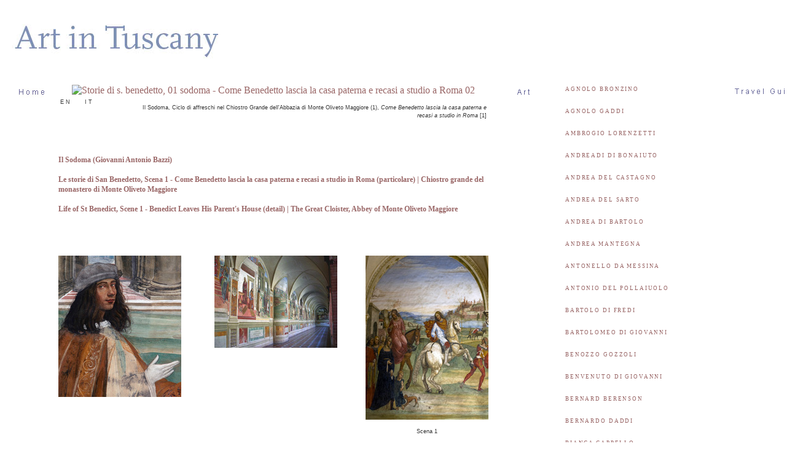

--- FILE ---
content_type: text/html
request_url: http://www.travelingintuscany.com/arte/ilsodoma/album/monteolivetomaggiore1c.htm
body_size: 6393
content:
<!DOCTYPE HTML PUBLIC "-//W3C//DTD HTML 4.01 Transitional//EN" "http://www.w3.org/TR/html4/loose.dtd">
<html><!-- InstanceBegin template="/Templates/artintuscany.dwt" codeOutsideHTMLIsLocked="false" -->
<head>
<link rel='shortcut icon' href='http://www.travelingintuscany.com/favicon.ico'>
<link rel="icon" href="/favicon1.gif" type="image/gif"
<!-- InstanceBeginEditable name="doctitle" -->
<title>Arte in Toscana | Il Sodoma, Le storie di San Benedetto, Scena 1 - Come Benedetto lascia la casa paterna e recasi a studio in Roma</title>
<!-- InstanceEndEditable -->
<meta http-equiv="Content-Type" content="text/html; charset=iso-8859-1">
<!-- InstanceBeginEditable name="head" -->
<style type="text/css">
<!--
.style1 {	color: #996666;
	font-weight: bold;
	font-size: 9px;
}
-->
</style>
<style type="text/css">
.style2 {color: #996666;
	font-weight: bold;
	font-size: 9px;
}
</style>
<!-- InstanceEndEditable -->
<link href="/tekst.css" rel="stylesheet" type="text/css">
<style type="text/css">
<!--
a:link {
	color: #996666;
	text-decoration: none;
}
a:visited {
	text-decoration: none;
	color: #999966;
}
a:hover {
	text-decoration: none;
}
a:active {
	text-decoration: none;
}
-->
</style>
<script language="JavaScript" type="text/JavaScript">
<!--



function MM_preloadImages() { //v3.0
  var d=document; if(d.images){ if(!d.MM_p) d.MM_p=new Array();
    var i,j=d.MM_p.length,a=MM_preloadImages.arguments; for(i=0; i<a.length; i++)
    if (a[i].indexOf("#")!=0){ d.MM_p[j]=new Image; d.MM_p[j++].src=a[i];}}
}
//-->
</script>
<script language="JavaScript" type="text/JavaScript">
<!--
function MM_reloadPage(init) {  //reloads the window if Nav4 resized
  if (init==true) with (navigator) {if ((appName=="Netscape")&&(parseInt(appVersion)==4)) {
    document.MM_pgW=innerWidth; document.MM_pgH=innerHeight; onresize=MM_reloadPage; }}
  else if (innerWidth!=document.MM_pgW || innerHeight!=document.MM_pgH) location.reload();
}
MM_reloadPage(true);
//-->
</script>
</head>
<body bgcolor="#FFFFFF">
<meta name="viewport" content="width=device-width, initial-scale=1.0">
<div id="Layer1" style="position: absolute; width: 400px; height: 605px; z-index: 1; left: 920px; top: 118px;" class="SMALLCAPS"><br>
  <a href="../../../art/agnolobronzino.htm">Agnolo Bronzino</a><br>
  <br>
  <a href="../../../art/agnologaddi/leggendadellacroce.htm">Agnolo Gaddi</a><br>
  <br>
  <a href="../../../art/ambrogiolorenzett.htm">Ambrogio Lorenzetti</a><br>
  <br>
  <a href="../../../art/andreabonaiuti.htm">Andreadi di Bonaiuto<br>
    <br>
  </a><a href="../../../art/andreadelcastagno.htm">Andrea del Castagno</a><br>
  <br>
  <a href="../../../art/andreadelsarto.htm">Andrea del Sarto</a><br>
  <br>
  <a href="../../../art/andreadibartolo.htm">Andrea di Bartolo</a><br>
  <br>
  <a href="../../../art/andreamantegna.htm">Andrea Mantegna</a><br>
  <br>
  <a href="../../../art/antonellodamessina.htm">Antonello da Messina</a><br>
  <br>
  <a href="../../../art/antoniodelpollaiuolo.htm">Antonio del Pollaiuolo</a><br>
  <br>
  <a href="../../../art/bartolodifredi.htm">Bartolo di Fredi</a><br>
  <br>
  <a href="../../../art/bartolomeodigiovanni.htm">Bartolomeo di Giovanni</a><br>
  <br>
  <a href="../../../art/benozzogozzoli.htm">Benozzo Gozzoli</a><br>
  <br>
  <a href="../../../art/benvenutodigiovanni.htm">Benvenuto di Giovanni</a><br>
  <br>
  <a href="../../../art/bernardberenson.htm">Bernard Berenson</a><br>
  <br>
  <a href="../../../art/bernardodaddi.htm">Bernardo Daddi</a><br>
  <br>
  <a href="../../../art/biancacappello.htm">Bianca Cappello</a><br>
  <br>
  <a href="../../../art/biccidilorenzo.htm">Bicci di Lorenzo</a><br>
  <br>
  <a href="../../../art/bonaventuraberlinghieri.htm">Bonaventura Berlinghieri</a><br>
  <br>
  <a href="../../../art/buonamicobuffalmacco/camposantopisa.htm">Buonamico Buffalmacco</a><br>
  <br>
  <a href="../../../art/byzantineart/byzantineart.htm">Byzantine art </a><br>
  <br>
  <a href="../../../art/cimabue.htm">Cimabue</a><br>
  <br>
  <a href="../../../art/dante.htm">Dante</a><br>
  <br>
  <a href="../../../art/dietisalvidispeme.htm">Dietisalvi di Speme</a><br>
  <br>
  <a href="../../../art/domenicobeccafumi.htm">Domenico Beccafumi</a><br>
  <br>
  <a href="../../../art/domenicodibartolo.htm">Domenico di Bartolo<br>
  </a><br>
  <a href="../../../art/domenicodimichelino.htm">Domenico di Michelino</a><br>
  <br>
  <a href="../../../art/domeniconeneziano.htm">Domenico veneziano</a><br>
  <br>
  <a href="../../../art/donatello.htm">Donatello</a><br>
  <br>
  <a href="../../../art/ducciodibuoninsegna.htm">Duccio di Buoninsegna</a><br>
  <br>
  <a href="../../../art/eleonoradatoledo.htm">Eleonora da Toledo</a><br>
  <br>
  <a href="../../../art/federicozuccari.htm">Federico Zuccari</a><br>
  <br>
  <a href="../../../art/filippinolippi.htm">Filippino Lippi</a><br>
  <br>
  <a href="../../../art/filippolippi.htm">Filippo Lippi</a><br>
  <br>
  <a href="../../../art/fraangelico.htm">Fra Angelico</a><br>
  <br>
  <a href="../../../art/fracarnevale.htm">Fra Carnevale</a><br>
  <br>
  <a href="../../../art/francescodigiorgiomartini.htm">Francesco di Giorgio Martini</a><br>
  <br>
  <a href="../../../art/francescopesellino.htm">Francesco Pesellino</a><br>
  <br>
  <a href="../../../art/francescorosselli.htm">Francesco Rosselli</a><br>
  <br>
  <a href="../../../art/franciabigio.htm">Francia Bigio</a><br>
  <br>
  <a href="../../../art/gentiledafabriano.htm">Gentile da Fabriano</a><br>
  <br>
  Gherarducci<br>
  <br>
  <a href="../../../art/ghirlandaio.htm">Domenico Ghirlandaio</a><br>
  <br>
  <a href="../../../art/giambologna.htm">Giambologna</a><br>
  <br>
  <a href="../../../art/giorgiovasari.htm">Giorgio Vasari</a><br>
  <br>
  <a href="../../../art/giotto.htm">Giotto di bondone</a><br>
  <br>
  <a href="../../../art/giovannidamodena.htm">Giovanni da Modena</a><br>
  <br>
  <a href="../../../art/giovannidasangiovanni.htm">Giovanni da San Giovanni</a><br>
  <br>
  <a href="../../../art/giovannidifrancesco.htm">Giovanni di Francesco</a><br>
  <br>
  <a href="../../../art/giovannidipaolo.htm">Giovanni di Paolo</a><br>
  <br>
  <a href="../../../art/giovannitoscani.htm">Giovanni Toscani</a><br>
  <br>
  <a href="../../../art/girolamodibenvenuto.htm">Girolamo di Benvenuto</a><br>
  <br>
  <a href="../../../art/guidocciocozzarelli.htm">Guidoccio Cozzarelli</a><br>
  <br>
  <a href="../../../art/guidoofsiena.htm">Guido da Siena</a><br>
  <br>
  <a href="../../../art/ilsodoma.htm">Il Sodoma</a><br>
  <br>
  <a href="../../../art/jacopodelsellaio.htm">Jacopo del Sellaio</a><br>
  <br>
  <a href="../../../art/jacopopontormo.htm">Jacopo Pontormo</a><br>
  <br>
  <a href="../../../art/lippomemmi.htm">Lippo Memmi</a><br>
  <br>
  <a href="../../../art/lippovanni.htm">Lippo Vanni</a><br>
  <br>
  <a href="../../../art/lorenzoghiberti.htm">Lorenzo Ghiberti</a><br>
  <br>
  <a href="../../../art/lorenzomonaco.htm">Lorenzo Monaco</a><br>
  <br>
  <a href="../../../art/loscheggia.htm">Lo Scheggia</a><br>
  <br>
  <a href="../../../art/lospagna.htm">Lo Spagna</a><br>
  <br>
  <a href="../../../art/lucasignorelli.htm">Luca Signorelli</a><br>
  <br>
  <a href="../../../art/masaccio.htm">masaccio</a><br>
  <br>
  <a href="../../../art/masolinodapanicale.htm">masolino da panicale </a><br>
  <br>
  <a href="../../../art/masterofmonteoliveto.htm">master of monteoliveto </a><br>
  <br>
  <a href="../../../art/masterofsaintfrancis.htm">master of saint francis</a><br>
  <br>
  <a href="../../../art/masteroftheosservanza.htm">master of the osservanza </a><br>
  <br>
  <a href="../../../art/matteodigiovanni.htm">matteo di giovanni </a><br>
  <br>
  <a href="../../../art/memmodifilippuccio.htm">memmo di filippuccio </a><br>
  <br>
  <a href="../../../art/nerocciodibartolomeo.htm">neroccio di bartolomeo</a><br>
  <br>
  <a href="../../../art/niccolodisegna.htm">niccolo di segna </a><br>
  <br>
  <a href="../../../art/paolodigiovannifei.htm">paolo di giovanni fei </a><br>
  <br>
  <a href="../../../art/paoloucello/battleofsanromano.htm">paolo ucello</a><br>
  <br>
  <a href="../../../art/perugino.htm">perugino</a><br>
  <br>
  <a href="../../../art/pierodellafrancesca.htm">piero della francesca </a><br>
  <br>
  <a href="../../../art/pierodelpollaiolo.htm">piero del pollaiolo </a><br>
  <br>
  <a href="../../../art/pierodicosimo.htm">piero di cosimo </a><br>
  <br>
  <a href="../../../art/pietroaldi.htm">pietro aldi </a><br>
  <br>
  <a href="../../../art/pietrolorenzetti.htm">pietro lorenzetti </a><br>
  <br>
  <a href="../../../art/pinturicchio.htm">pinturicchio</a><br>
  <br>
  <a href="../../../art/pontormo.htm">pontormo</a><br>
  <br>
  <a href="../../../art/sandrobotticelli.htm">sandro botticelli </a><br>
  <br>
  <a href="../../../art/sanodipietro.htm">sano di pietro </a><br>
  <br>
  <a href="../../../art/sassetta.htm">sassetta</a><br>
  <br>
  <a href="../../../art/simonemartini.htm">simone martini</a><br>
  <a href="../../../art/spinelloaretino.htm"><br>
    spinello aretino </a><br>
  <br>
  <a href="../../../art/taddeodibartolo.htm">taddeo di bartolo </a><br>
  <br>
  <a href="../../../art/taddeogaddi/cenacoloealberodellavita.htm">taddeo gaddi</a><br>
  <br>
  <a href="../../../art/ugolinodinerio.htm">ugolino di nerio</a><br>
  <br>
  <a href="../../../art/vecchietta.htm">vecchietta</a><br>
</div>
<br>
<table width="1292" border="0"> 
  <tr> 
    <td height="70">&nbsp;</td> 
    <td colspan="6"><div align="left"><a href="/engels/artintuscany.htm"><img src="/images/index/artintuscany.jpg" width="900" height="60" vspace="10" border="0"></a><br> 
        </div></td> 
  </tr> 
  <tr> 
    <td width="1">&nbsp;</td> 
    <td width="65">&nbsp;</td> 
    <td width="369">&nbsp;</td> 
    <td width="4">&nbsp;</td> 
    <td width="334">&nbsp;</td> 
    <td width="57">&nbsp;</td> 
    <td width="432">&nbsp;</td>
  </tr> 
  <tr> 
    <td align="left" valign="top">&nbsp;</td> 
    <td align="left" valign="top"><a href="http://www.travelingintuscany.com/index.htm"><img src="/titels/homeb.jpg" width="41" height="29" hspace="12" border="0"></a></td> 
    <td colspan="3" rowspan="2"><div align="center"><!-- InstanceBeginEditable name="foto" -->
      <table width="700" border="0">
        <tr>
          <td colspan="2" align="center" valign="top"><a title="Di Sailko (Opera propria) [CC BY 3.0 (http://creativecommons.org/licenses/by/3.0)], attraverso Wikimedia Commons" href="ascianobasilicadisantagata1d.htm"><img width="700" alt="Storie di s. benedetto, 01 sodoma - Come Benedetto lascia la casa paterna e recasi a studio a Roma 02" src="https://upload.wikimedia.org/wikipedia/commons/thumb/4/42/Storie_di_s._benedetto%2C_01_sodoma_-_Come_Benedetto_lascia_la_casa_paterna_e_recasi_a_studio_a_Roma_02.JPG/2048px-Storie_di_s._benedetto%2C_01_sodoma_-_Come_Benedetto_lascia_la_casa_paterna_e_recasi_a_studio_a_Roma_02.JPG"/></a></td>
        </tr>
        <tr>
          <td width="105" valign="top"><a href="/arte/ilsodoma/monteolivetomaggiore.htm"><span class="noot">E N&nbsp;&nbsp;&nbsp;&nbsp;&nbsp;&nbsp;&nbsp;&nbsp;I T</span></a><br>
            <br>
            <div align="right" class="noot"> </div></td><td width="592"><div align="right">
              <p class="noot">Il Sodoma, Ciclo di affreschi nel Chiostro Grande dell'Abbazia di Monte Oliveto Maggiore (1),<em> Come Benedetto lascia la casa paterna e recasi a studio in Roma</em> [1]</p>
              <p class="noot"><br>
              </p>
            </div></td>
        </tr>
      </table>
    <!-- InstanceEndEditable --></div></td> 
    <td align="right" valign="top"><a href="/engels/artintuscany.htm"><img src="/titels/artb.gif" width="22" height="29" border="0"></a><a href="/art/album.htm#album"></a><a href="/album.htm#album"></a></td> 
    <td align="right" valign="top"><a href="/english/surroundings.htm"><img src="/titels/engels/travelguideb.gif" width="102" height="29" alt="Travel guide for Tuscany"></a></td>
  </tr> 
  <tr> 
    <td>&nbsp;</td> 
    <td>&nbsp;</td> 
    <td>&nbsp;</td> 
    <td>&nbsp;</td>
  </tr> 
  <tr class="tekst"> 
    <td>&nbsp;</td> 
    <td>&nbsp;</td> 
    <td colspan="3"><div align="center"><!-- InstanceBeginEditable name="titel" -->
      <table width="706" border="0" align="center">
        <tr>
          <td class="titel"><div align="left"><strong><br>
            Il Sodoma (Giovanni Antonio Bazzi) <br>
            <br>
            </strong>Le storie di San Benedetto,   Scena 1 - Come Benedetto lascia la casa paterna e recasi a studio in Roma (particolare) <strong>| </strong>Chiostro grande del monastero di Monte Oliveto Maggiore <br>
            <strong><br>
              </strong>Life of St Benedict, Scene 1 - Benedict Leaves His Parent's House (detail)<strong> <strong>| </strong></strong>The Great Cloister, Abbey of Monte Oliveto Maggiore<strong><br>
                <br>
                <br>
              </strong></div></td>
        </tr>
      </table>
    <!-- InstanceEndEditable --> 
        </div>      </td> 
    <td>&nbsp;</td> 
    <td>&nbsp;</td>
  </tr> 
  <tr class="tekst"> 
    <td>&nbsp;</td> 
    <td>&nbsp;</td> 
    <td colspan="3"><!-- InstanceBeginEditable name="tekst" -->
      <table width="706" border="0" align="center">
        <tr>
          <td>&nbsp;</td>
        </tr>
      </table>
    <!-- InstanceEndEditable --> 
    </td> 
    <td>&nbsp;</td> 
    <td rowspan="9">&nbsp;</td>
  </tr> 
  <tr class="tekst"> 
    <td>&nbsp;</td> 
    <td>&nbsp;</td> 
    <td colspan="3"><div align="center"><!-- InstanceBeginEditable name="foto2" -->
      <table width="706" border="0">
        <tr valign="top">
          <td width="200" align="left" valign="top"><a href="monteolivetomaggiore0.htm"><img src="../../../images/art/sodoma/selfportrait200.jpg" width="200" height="230"></a></td>
          <td width="40">&nbsp;</td>
          <td width="211" align="center" valign="top"><a href="monteolivetomaggiore000.htm"><img src="../../../images/art/sodoma/monteoliveto200.jpg" width="200" height="150"></a></td>
          <td width="32">&nbsp;</td>
          <td width="201" align="right" valign="top"><a href="monteolivetomaggiore1.htm"><img src="../../../images/art/sodoma/monteolivetomaggiore/1sodoma200.jpg" alt="Il Sodoma, Life of St Benedict, Scene 1 - Benedict Leaves His Parent's House" width="200" height="267"></a></td>
        </tr>
        <tr>
          <td align="left" valign="top">&nbsp;</td>
          <td>&nbsp;</td>
          <td align="center" valign="top">&nbsp;</td>
          <td>&nbsp;</td>
          <td align="center" valign="top" class="noot"><p>Scena 1</p>
            <p>&nbsp;</p></td>
        </tr>
        <tr>
          <td align="left" valign="top"><a title="Di Sailko (Opera propria) [CC BY 3.0 (http://creativecommons.org/licenses/by/3.0)], attraverso Wikimedia Commons" href="monteolivetomaggiore1a.htm"><img width="200" alt="Il Sodoma, Life of St Benedict, Scene 1 - Benedict Leaves His Parent's House" src="https://upload.wikimedia.org/wikipedia/commons/thumb/3/36/Storie_di_s._benedetto%2C_01_sodoma_-_Come_Benedetto_lascia_la_casa_paterna_e_recasi_a_studio_a_Roma_03.JPG/2048px-Storie_di_s._benedetto%2C_01_sodoma_-_Come_Benedetto_lascia_la_casa_paterna_e_recasi_a_studio_a_Roma_03.JPG"/></a></td>
          <td>&nbsp;</td>
          <td align="center" valign="top"><a title="Di Sailko (Opera propria) [CC BY 3.0 (http://creativecommons.org/licenses/by/3.0)], attraverso Wikimedia Commons" href="monteolivetomaggiore1b.htm"><img width="200" alt="Il Sodoma, Life of St Benedict, Scene 1 - Benedict Leaves His Parent's House" src="https://upload.wikimedia.org/wikipedia/commons/thumb/b/bc/Storie_di_s._benedetto%2C_01_sodoma_-_Come_Benedetto_lascia_la_casa_paterna_e_recasi_a_studio_a_Roma_04.JPG/2048px-Storie_di_s._benedetto%2C_01_sodoma_-_Come_Benedetto_lascia_la_casa_paterna_e_recasi_a_studio_a_Roma_04.JPG"/></a></td>
          <td>&nbsp;</td>
          <td align="right" valign="top"><a title="Sailko [CC BY 3.0 (https://creativecommons.org/licenses/by/3.0)], from Wikimedia Commons" href="monteolivetomaggiore1d.htm"><img width="200" alt="Il Sodoma, Le storie di San Benedetto, dettagli della prima scena - Come Benedetto lascia la casa paterna e recasi a studio in Roma

" src="https://upload.wikimedia.org/wikipedia/commons/thumb/4/49/Storie_di_s._benedetto%2C_01_sodoma_-_Come_Benedetto_lascia_la_casa_paterna_e_recasi_a_studio_a_Roma_05_battesimo_di_cristo.JPG/1024px-Storie_di_s._benedetto%2C_01_sodoma_-_Come_Benedetto_lascia_la_casa_paterna_e_recasi_a_studio_a_Roma_05_battesimo_di_cristo.JPG"></a></td>
        </tr>
        <tr>
          <td colspan="5" align="center" valign="top" class="noot">Il Sodoma, Le storie di San Benedetto, dettagli della prima scena  - Come Benedetto lascia la casa paterna e recasi a studio in Roma</td>
          </tr>
        <tr>
          <td align="left" valign="top"><p>&nbsp;</p>
            <p>&nbsp;</p></td>
          <td>&nbsp;</td>
          <td align="center" valign="top">&nbsp;</td>
          <td>&nbsp;</td>
          <td align="right" valign="top">&nbsp;</td>
        </tr>
        <tr>
          <td colspan="5" align="left" valign="top"><p class="style2"><img src="/titels/linksp.gif" width="40" height="29" vspace="15"></p>
            <blockquote>
              <p>De Crete Senesi in Toscane | <a href="http://casavacanze.poderesantapia.com/nederlands/cretesenesi/monteolivetomaggiore.htm">De abdij van Monte Oliveto Maggiore</a> | <a href="http://casavacanze.poderesantapia.com/nederlands/cretesenesi/monteolivetomaggiore11chiostrogrande2.htm">De fresco's van Il Sodoma en Luca Signorelli in het Chiostro Grande</a></p>
            </blockquote>
            <p class="style2">&nbsp;</p></td>
        </tr>
        <tr>
          <td colspan="5" align="left" valign="top"><p><span class="style2"><img src="/titels/note.gif" width="51" height="29" vspace="15"></span><br>
            <span class="noot">[1]</span> <span class="noot">Foto da <a href="https://commons.wikimedia.org/wiki/User:Sailko" title="User:Sailko">Sailko</a>&nbsp;</span></p>
            <p>&nbsp;</p></td>
        </tr>
      </table>
    <!-- InstanceEndEditable --></div></td> 
    <td>&nbsp;</td> 
  </tr> 
  <tr class="tekst"> 
    <td>&nbsp;</td> 
    <td>&nbsp;</td> 
    <td colspan="3"><div align="center"><!-- InstanceBeginEditable name="foto3" -->
      <table width="706" border="0">
        <tr>
          <td colspan="5" align="right" valign="top"><blockquote class="instagram-media" data-instgrm-version="7" style=" background:#FFF; border:0; border-radius:3px; box-shadow:0 0 1px 0 rgba(0,0,0,0.5),0 1px 10px 0 rgba(0,0,0,0.15); margin: 1px; max-width:700px; padding:0; width:99.375%; width:-webkit-calc(100% - 2px); width:calc(100% - 2px);"><div style="padding:8px;"> <div style=" background:#F8F8F8; line-height:0; margin-top:00px; padding:33.33333333333333% 0; text-align:center; width:100%;"> <div style=" background:url([data-uri]); display:block; height:44px; margin:0 auto -44px; position:relative; top:-22px; width:44px;"></div></div><p style=" color:#c9c8cd; font-family:Arial,sans-serif; font-size:14px; line-height:17px; margin-bottom:0; margin-top:8px; overflow:hidden; padding:8px 0 7px; text-align:center; text-overflow:ellipsis; white-space:nowrap;"><a href="https://www.instagram.com/p/-OdADQNSho/" style=" color:#c9c8cd; font-family:Arial,sans-serif; font-size:14px; font-style:normal; font-weight:normal; line-height:17px; text-decoration:none;" target="_blank">Een bericht gedeeld door Podere Santa Pia (@poderesantapia)</a> op <time style=" font-family:Arial,sans-serif; font-size:14px; line-height:17px;" datetime="2015-11-18T12:16:14+00:00">18 Nov 2015 om 4:16 PST</time></p></div></blockquote> <script async defer src="//platform.instagram.com/en_US/embeds.js"></script></td>
        </tr>
        <tr>
          <td colspan="5" align="right" valign="top"><span title="Bewerkt">Abbazia di Monte Oliveto Maggiore, Asciano</span></td>
        </tr>
        <tr>
          <td>&nbsp;</td>
          <td>&nbsp;</td>
          <td>&nbsp;</td>
          <td>&nbsp;</td>
          <td>&nbsp;</td>
        </tr>
        <tr>
          <td>&nbsp;</td>
          <td>&nbsp;</td>
          <td>&nbsp;</td>
          <td>&nbsp;</td>
          <td>&nbsp;</td>
        </tr>
        <tr>
          <td colspan="5" class="noot">Da Wikimedia Commons, l'archivio di file multimediali liberi | Categoria <a href="https://commons.wikimedia.org/wiki/Category:Stories_of_Saint_Benedict_in_Monte_Oliveto_Maggiore_by_Sodoma" title="Category:Stories of Saint Benedict in Monte Oliveto Maggiore by Sodoma">Stories of Saint Benedict in Monte Oliveto Maggiore by Sodoma</a></td>
        </tr>
      </table>
    <!-- InstanceEndEditable --></div></td> 
    <td>&nbsp;</td> 
  </tr> 
  <tr class="tekst"> 
    <td>&nbsp;</td> 
    <td>&nbsp;</td> 
    <td colspan="3">&nbsp;</td> 
    <td>&nbsp;</td> 
  </tr> 
  <tr class="tekst"> 
    <td>&nbsp;</td> 
    <td>&nbsp;</td> 
    <td colspan="3">&nbsp;</td> 
    <td>&nbsp;</td> 
  </tr>
  <tr class="tekst">
    <td>&nbsp;</td>
    <td>&nbsp;</td>
    <td colspan="3">&nbsp;</td>
    <td>&nbsp;</td>
  </tr>
  <tr class="tekst">
    <td>&nbsp;</td>
    <td>&nbsp;</td>
    <td colspan="3">&nbsp;</td>
    <td>&nbsp;</td>
  </tr>
  <tr class="tekst">
    <td>&nbsp;</td>
    <td>&nbsp;</td>
    <td colspan="3">&nbsp;</td>
    <td>&nbsp;</td>
  </tr>
  <tr class="tekst">
    <td>&nbsp;</td>
    <td></td>
    <td colspan="3">&nbsp;</td>
    <td>&nbsp;</td>
  </tr> 
</table> 


<script>
  (function(i,s,o,g,r,a,m){i['GoogleAnalyticsObject']=r;i[r]=i[r]||function(){
  (i[r].q=i[r].q||[]).push(arguments)},i[r].l=1*new Date();a=s.createElement(o),
  m=s.getElementsByTagName(o)[0];a.async=1;a.src=g;m.parentNode.insertBefore(a,m)
  })(window,document,'script','https://www.google-analytics.com/analytics.js','ga');

  ga('create', 'UA-49275237-2', 'auto');
  ga('send', 'pageview');

</script>
</body>
<!-- InstanceEnd --></html>


--- FILE ---
content_type: text/css
request_url: http://www.travelingintuscany.com/tekst.css
body_size: 2924
content:
@charset "UTF-8";
a:link {
	color: #996666;
	text-decoration: none;
}
a:visited {
	text-decoration: none;
	color: #999999;
}
a:hover {
	text-decoration: none;
	font: none;
	color: #996666; 
}
a:active {
	text-decoration: none;
}
.tekst { 
	color: black; font-size: 9pt; line-height: 12pt; font-family: Georgia, "Times New Roman", Times; word-spacing: normal 
}
.titel { 
	color: #996666; font-weight: bold; font-size: 9pt; line-height: 12pt; font-family: Georgia, "Times New Roman", Times; word-spacing: normal 
}
.noot {
	font: 9px Verdana, Arial, Helvetica, sans-serif;
	line-height: 10pt;
	color: #333333;
	font-family: Verdana, Arial, Helvetica, sans-serif;
}
.nootgrijs {
font: 9px Verdana, Arial, Helvetica, sans-serif;
	line-height: 10pt;
	color: #999999;
	font-family: Verdana, Arial, Helvetica, sans-serif;
}
.noottitel {
	font: bold 9px Verdana, Arial, Helvetica, sans-serif;
	color: #996666;
	}
.CAPITALS { 
	color: black; font-size: 9pt; line-height: 12pt; font-family: Georgia, "Times New Roman", Times; word-spacing: normal; text-transform: uppercase; line-height: 1.7em;  textTransform:uppercase }

.SMALLCAPS { 
	color: black; font-size: 7pt; line-height: 11pt; font-family: Georgia, "Times New Roman", Times; word-spacing: normal; text-transform: uppercase; line-height: 2.0em;  textTransform:uppercase; letter-spacing: 0.2em; }
.titel2 {
	margin: 0;
	padding: 10px 0 0 0px;
	color: #600;
	font-size: 14px;
	font-family: Georgia, "Times New Roman", Times, serif;
	line-height: 18px;
	font-weight: 200;
}
.tekst2 {
	margin:0;padding:10px 0 0 0px;font:13px/18px georgia;
	color: #333333; line-height: 1.6em;
}
.tekst4 {
	margin:0;padding:10px 0 0 0px;font:13px/18px georgia;
	color: #333333 ; line-height: 1.5em; 
}
.alltext       { color: black; font-size: 9pt; line-height: 13pt; font-family: Georgia, "Times New Roman", Times; word-spacing: normal }
.alltextred   { color: #660000; font-size: 9pt; line-height: 13pt; font-family: Georgia, "Times New Roman", Times; word-spacing: normal }
.alltekst2red {
	margin:0;padding:10px 0 0 0px;font:13px/18px georgia;
	color: #660000; line-height: 1.6em;	
body,td,th {
	font-family: Georgia, "Times New Roman", Times, serif;
	}
h1,h2,h3,h4,h5,h6 {
	font-family: Georgia, "Times New Roman", Times, serif;
}
h1 {
	margin: 0;
	padding: 10px 0 0 0px;
	color: #600;
	font-size: 15px;
	font-family: Georgia, "Times New Roman", Times, serif;
	line-height: 18px;
	font-weight: 300;
}
h2 {
	margin: 0;
	line-height: 1.6em;
	color: #600;
	font-size: 13px;
	font-weight: normal;
	font-family: Georgia, "Times New Roman", Times, serif;
}
h3 {
	font-size: 11px;
	color: #600;
	line-height: 13pt;
	font-family: Georgia, "Times New Roman", Times;
	word-spacing: normal
	font-size: 11px; font-weight:normal;
}
h4 {
	font-size: 11px;
	color: #996666;
	line-height: 13pt;
	font-family: Georgia, "Times New Roman", Times;
	word-spacing: normal
	font-size: 11px; font-weight:normal;
}


--- FILE ---
content_type: text/plain
request_url: https://www.google-analytics.com/j/collect?v=1&_v=j102&a=90418276&t=pageview&_s=1&dl=http%3A%2F%2Fwww.travelingintuscany.com%2Farte%2Filsodoma%2Falbum%2Fmonteolivetomaggiore1c.htm&ul=en-us%40posix&dt=Arte%20in%20Toscana%20%7C%20Il%20Sodoma%2C%20Le%20storie%20di%20San%20Benedetto%2C%20Scena%201%20-%20Come%20Benedetto%20lascia%20la%20casa%20paterna%20e%20recasi%20a%20studio%20in%20Roma&sr=1280x720&vp=1280x720&_u=IEBAAEABAAAAACAAI~&jid=1147783714&gjid=1018559739&cid=1828347419.1765332508&tid=UA-49275237-2&_gid=1480856315.1765332508&_r=1&_slc=1&z=29465903
body_size: -453
content:
2,cG-DV2LN85F30